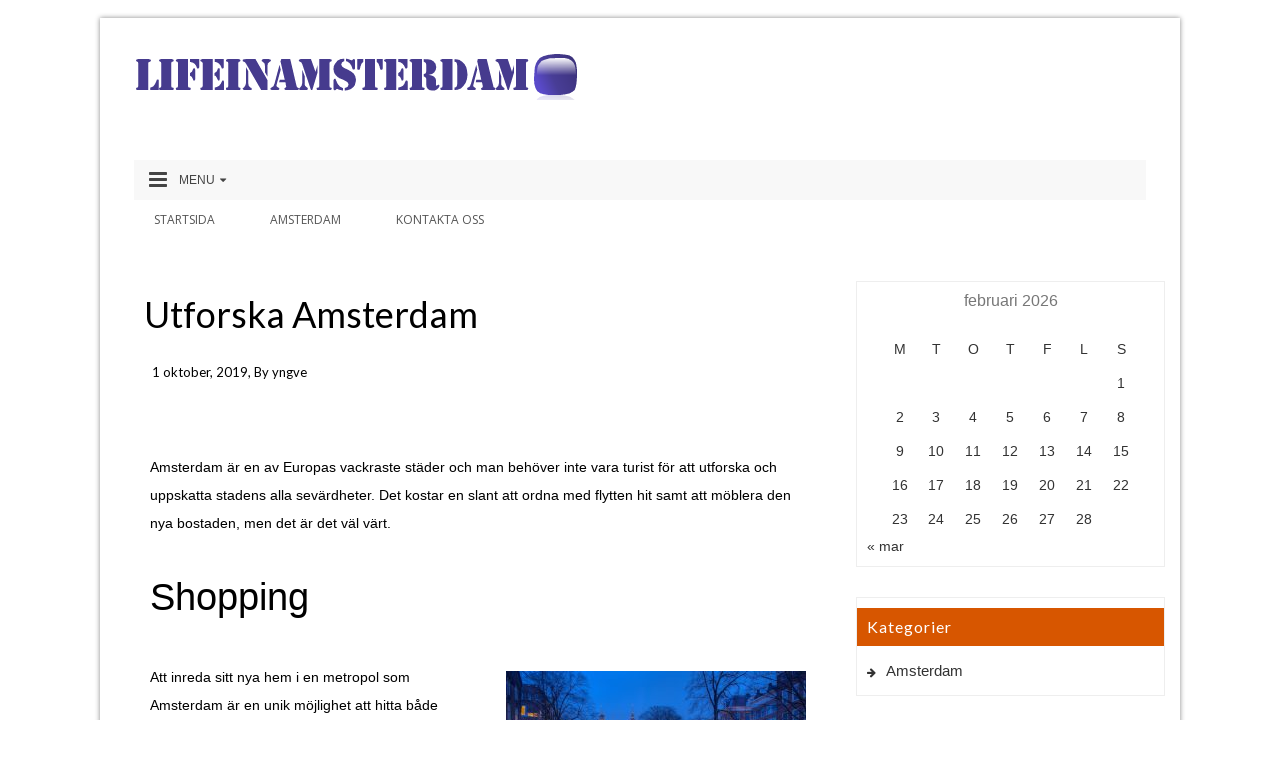

--- FILE ---
content_type: text/html; charset=UTF-8
request_url: https://lifeinamsterdam.se/utforska-amsterdam/
body_size: 10661
content:

<!DOCTYPE html >
<!--[if IE 6]>
<html id="ie6" lang="sv-SE">
<![endif]-->
<!--[if IE 7]>
<html id="ie7" lang="sv-SE">
<![endif]-->
<!--[if IE 8]>
<html id="ie8" lang="sv-SE">
<![endif]-->
<!--[if !(IE 6) | !(IE 7) | !(IE 8)  ]><!-->
<html lang="sv-SE">
<!--<![endif]-->

<head>
<meta charset="UTF-8">
<meta name="viewport" content="width=device-width, initial-scale=1.0, maximum-scale=1.0" />
<link rel="profile" href="https://gmpg.org/xfn/11" />
<link rel="pingback" href="https://lifeinamsterdam.se/xmlrpc.php" />
<title>Utforska Amsterdam &#8211; Lifeinamsterdam.se &#8211; En sajt om att bo i Amsterdam</title>
<meta name='robots' content='max-image-preview:large' />
	<style>img:is([sizes="auto" i], [sizes^="auto," i]) { contain-intrinsic-size: 3000px 1500px }</style>
	<link rel='dns-prefetch' href='//maxcdn.bootstrapcdn.com' />
<link rel='dns-prefetch' href='//fonts.googleapis.com' />
<link rel="alternate" type="application/rss+xml" title="Lifeinamsterdam.se - En sajt om att bo i Amsterdam &raquo; Webbflöde" href="https://lifeinamsterdam.se/feed/" />

<!-- This site uses the Google Analytics by MonsterInsights plugin v 6.2.3 - https://www.monsterinsights.com/ -->
<!-- Vanligtvis hittar du spårningskoden för Google Analytics här, men din webmaster har avaktiverat spårningen för din användargrupp. -->
<!-- / Google Analytics by MonsterInsights -->

<script type="text/javascript">
/* <![CDATA[ */
window._wpemojiSettings = {"baseUrl":"https:\/\/s.w.org\/images\/core\/emoji\/16.0.1\/72x72\/","ext":".png","svgUrl":"https:\/\/s.w.org\/images\/core\/emoji\/16.0.1\/svg\/","svgExt":".svg","source":{"concatemoji":"https:\/\/lifeinamsterdam.se\/wp-includes\/js\/wp-emoji-release.min.js?ver=6.8.3"}};
/*! This file is auto-generated */
!function(s,n){var o,i,e;function c(e){try{var t={supportTests:e,timestamp:(new Date).valueOf()};sessionStorage.setItem(o,JSON.stringify(t))}catch(e){}}function p(e,t,n){e.clearRect(0,0,e.canvas.width,e.canvas.height),e.fillText(t,0,0);var t=new Uint32Array(e.getImageData(0,0,e.canvas.width,e.canvas.height).data),a=(e.clearRect(0,0,e.canvas.width,e.canvas.height),e.fillText(n,0,0),new Uint32Array(e.getImageData(0,0,e.canvas.width,e.canvas.height).data));return t.every(function(e,t){return e===a[t]})}function u(e,t){e.clearRect(0,0,e.canvas.width,e.canvas.height),e.fillText(t,0,0);for(var n=e.getImageData(16,16,1,1),a=0;a<n.data.length;a++)if(0!==n.data[a])return!1;return!0}function f(e,t,n,a){switch(t){case"flag":return n(e,"\ud83c\udff3\ufe0f\u200d\u26a7\ufe0f","\ud83c\udff3\ufe0f\u200b\u26a7\ufe0f")?!1:!n(e,"\ud83c\udde8\ud83c\uddf6","\ud83c\udde8\u200b\ud83c\uddf6")&&!n(e,"\ud83c\udff4\udb40\udc67\udb40\udc62\udb40\udc65\udb40\udc6e\udb40\udc67\udb40\udc7f","\ud83c\udff4\u200b\udb40\udc67\u200b\udb40\udc62\u200b\udb40\udc65\u200b\udb40\udc6e\u200b\udb40\udc67\u200b\udb40\udc7f");case"emoji":return!a(e,"\ud83e\udedf")}return!1}function g(e,t,n,a){var r="undefined"!=typeof WorkerGlobalScope&&self instanceof WorkerGlobalScope?new OffscreenCanvas(300,150):s.createElement("canvas"),o=r.getContext("2d",{willReadFrequently:!0}),i=(o.textBaseline="top",o.font="600 32px Arial",{});return e.forEach(function(e){i[e]=t(o,e,n,a)}),i}function t(e){var t=s.createElement("script");t.src=e,t.defer=!0,s.head.appendChild(t)}"undefined"!=typeof Promise&&(o="wpEmojiSettingsSupports",i=["flag","emoji"],n.supports={everything:!0,everythingExceptFlag:!0},e=new Promise(function(e){s.addEventListener("DOMContentLoaded",e,{once:!0})}),new Promise(function(t){var n=function(){try{var e=JSON.parse(sessionStorage.getItem(o));if("object"==typeof e&&"number"==typeof e.timestamp&&(new Date).valueOf()<e.timestamp+604800&&"object"==typeof e.supportTests)return e.supportTests}catch(e){}return null}();if(!n){if("undefined"!=typeof Worker&&"undefined"!=typeof OffscreenCanvas&&"undefined"!=typeof URL&&URL.createObjectURL&&"undefined"!=typeof Blob)try{var e="postMessage("+g.toString()+"("+[JSON.stringify(i),f.toString(),p.toString(),u.toString()].join(",")+"));",a=new Blob([e],{type:"text/javascript"}),r=new Worker(URL.createObjectURL(a),{name:"wpTestEmojiSupports"});return void(r.onmessage=function(e){c(n=e.data),r.terminate(),t(n)})}catch(e){}c(n=g(i,f,p,u))}t(n)}).then(function(e){for(var t in e)n.supports[t]=e[t],n.supports.everything=n.supports.everything&&n.supports[t],"flag"!==t&&(n.supports.everythingExceptFlag=n.supports.everythingExceptFlag&&n.supports[t]);n.supports.everythingExceptFlag=n.supports.everythingExceptFlag&&!n.supports.flag,n.DOMReady=!1,n.readyCallback=function(){n.DOMReady=!0}}).then(function(){return e}).then(function(){var e;n.supports.everything||(n.readyCallback(),(e=n.source||{}).concatemoji?t(e.concatemoji):e.wpemoji&&e.twemoji&&(t(e.twemoji),t(e.wpemoji)))}))}((window,document),window._wpemojiSettings);
/* ]]> */
</script>
<!-- AL2FB CSS -->
<style type="text/css" media="screen">
.al2fb_widget_comments { }
.al2fb_widget_comments li { }
.al2fb_widget_picture { width: 32px; height: 32px; }
.al2fb_widget_name { }
.al2fb_widget_comment { }
.al2fb_widget_date { font-size: smaller; }
</style>
<link rel='stylesheet' id='al2fb_style-css' href='https://lifeinamsterdam.se/wp-content/plugins/add-link-to-facebook/add-link-to-facebook.css?ver=6.8.3' type='text/css' media='all' />
<link rel='stylesheet' id='thickbox.css-css' href='https://lifeinamsterdam.se/wp-includes/js/thickbox/thickbox.css?ver=1.0' type='text/css' media='all' />
<link rel='stylesheet' id='layerslider-css' href='https://lifeinamsterdam.se/wp-content/plugins/LayerSlider/static/layerslider/css/layerslider.css?ver=6.5.8' type='text/css' media='all' />
<style id='wp-emoji-styles-inline-css' type='text/css'>

	img.wp-smiley, img.emoji {
		display: inline !important;
		border: none !important;
		box-shadow: none !important;
		height: 1em !important;
		width: 1em !important;
		margin: 0 0.07em !important;
		vertical-align: -0.1em !important;
		background: none !important;
		padding: 0 !important;
	}
</style>
<link rel='stylesheet' id='wp-block-library-css' href='https://lifeinamsterdam.se/wp-includes/css/dist/block-library/style.min.css?ver=6.8.3' type='text/css' media='all' />
<style id='classic-theme-styles-inline-css' type='text/css'>
/*! This file is auto-generated */
.wp-block-button__link{color:#fff;background-color:#32373c;border-radius:9999px;box-shadow:none;text-decoration:none;padding:calc(.667em + 2px) calc(1.333em + 2px);font-size:1.125em}.wp-block-file__button{background:#32373c;color:#fff;text-decoration:none}
</style>
<style id='global-styles-inline-css' type='text/css'>
:root{--wp--preset--aspect-ratio--square: 1;--wp--preset--aspect-ratio--4-3: 4/3;--wp--preset--aspect-ratio--3-4: 3/4;--wp--preset--aspect-ratio--3-2: 3/2;--wp--preset--aspect-ratio--2-3: 2/3;--wp--preset--aspect-ratio--16-9: 16/9;--wp--preset--aspect-ratio--9-16: 9/16;--wp--preset--color--black: #000000;--wp--preset--color--cyan-bluish-gray: #abb8c3;--wp--preset--color--white: #ffffff;--wp--preset--color--pale-pink: #f78da7;--wp--preset--color--vivid-red: #cf2e2e;--wp--preset--color--luminous-vivid-orange: #ff6900;--wp--preset--color--luminous-vivid-amber: #fcb900;--wp--preset--color--light-green-cyan: #7bdcb5;--wp--preset--color--vivid-green-cyan: #00d084;--wp--preset--color--pale-cyan-blue: #8ed1fc;--wp--preset--color--vivid-cyan-blue: #0693e3;--wp--preset--color--vivid-purple: #9b51e0;--wp--preset--gradient--vivid-cyan-blue-to-vivid-purple: linear-gradient(135deg,rgba(6,147,227,1) 0%,rgb(155,81,224) 100%);--wp--preset--gradient--light-green-cyan-to-vivid-green-cyan: linear-gradient(135deg,rgb(122,220,180) 0%,rgb(0,208,130) 100%);--wp--preset--gradient--luminous-vivid-amber-to-luminous-vivid-orange: linear-gradient(135deg,rgba(252,185,0,1) 0%,rgba(255,105,0,1) 100%);--wp--preset--gradient--luminous-vivid-orange-to-vivid-red: linear-gradient(135deg,rgba(255,105,0,1) 0%,rgb(207,46,46) 100%);--wp--preset--gradient--very-light-gray-to-cyan-bluish-gray: linear-gradient(135deg,rgb(238,238,238) 0%,rgb(169,184,195) 100%);--wp--preset--gradient--cool-to-warm-spectrum: linear-gradient(135deg,rgb(74,234,220) 0%,rgb(151,120,209) 20%,rgb(207,42,186) 40%,rgb(238,44,130) 60%,rgb(251,105,98) 80%,rgb(254,248,76) 100%);--wp--preset--gradient--blush-light-purple: linear-gradient(135deg,rgb(255,206,236) 0%,rgb(152,150,240) 100%);--wp--preset--gradient--blush-bordeaux: linear-gradient(135deg,rgb(254,205,165) 0%,rgb(254,45,45) 50%,rgb(107,0,62) 100%);--wp--preset--gradient--luminous-dusk: linear-gradient(135deg,rgb(255,203,112) 0%,rgb(199,81,192) 50%,rgb(65,88,208) 100%);--wp--preset--gradient--pale-ocean: linear-gradient(135deg,rgb(255,245,203) 0%,rgb(182,227,212) 50%,rgb(51,167,181) 100%);--wp--preset--gradient--electric-grass: linear-gradient(135deg,rgb(202,248,128) 0%,rgb(113,206,126) 100%);--wp--preset--gradient--midnight: linear-gradient(135deg,rgb(2,3,129) 0%,rgb(40,116,252) 100%);--wp--preset--font-size--small: 13px;--wp--preset--font-size--medium: 20px;--wp--preset--font-size--large: 36px;--wp--preset--font-size--x-large: 42px;--wp--preset--spacing--20: 0.44rem;--wp--preset--spacing--30: 0.67rem;--wp--preset--spacing--40: 1rem;--wp--preset--spacing--50: 1.5rem;--wp--preset--spacing--60: 2.25rem;--wp--preset--spacing--70: 3.38rem;--wp--preset--spacing--80: 5.06rem;--wp--preset--shadow--natural: 6px 6px 9px rgba(0, 0, 0, 0.2);--wp--preset--shadow--deep: 12px 12px 50px rgba(0, 0, 0, 0.4);--wp--preset--shadow--sharp: 6px 6px 0px rgba(0, 0, 0, 0.2);--wp--preset--shadow--outlined: 6px 6px 0px -3px rgba(255, 255, 255, 1), 6px 6px rgba(0, 0, 0, 1);--wp--preset--shadow--crisp: 6px 6px 0px rgba(0, 0, 0, 1);}:where(.is-layout-flex){gap: 0.5em;}:where(.is-layout-grid){gap: 0.5em;}body .is-layout-flex{display: flex;}.is-layout-flex{flex-wrap: wrap;align-items: center;}.is-layout-flex > :is(*, div){margin: 0;}body .is-layout-grid{display: grid;}.is-layout-grid > :is(*, div){margin: 0;}:where(.wp-block-columns.is-layout-flex){gap: 2em;}:where(.wp-block-columns.is-layout-grid){gap: 2em;}:where(.wp-block-post-template.is-layout-flex){gap: 1.25em;}:where(.wp-block-post-template.is-layout-grid){gap: 1.25em;}.has-black-color{color: var(--wp--preset--color--black) !important;}.has-cyan-bluish-gray-color{color: var(--wp--preset--color--cyan-bluish-gray) !important;}.has-white-color{color: var(--wp--preset--color--white) !important;}.has-pale-pink-color{color: var(--wp--preset--color--pale-pink) !important;}.has-vivid-red-color{color: var(--wp--preset--color--vivid-red) !important;}.has-luminous-vivid-orange-color{color: var(--wp--preset--color--luminous-vivid-orange) !important;}.has-luminous-vivid-amber-color{color: var(--wp--preset--color--luminous-vivid-amber) !important;}.has-light-green-cyan-color{color: var(--wp--preset--color--light-green-cyan) !important;}.has-vivid-green-cyan-color{color: var(--wp--preset--color--vivid-green-cyan) !important;}.has-pale-cyan-blue-color{color: var(--wp--preset--color--pale-cyan-blue) !important;}.has-vivid-cyan-blue-color{color: var(--wp--preset--color--vivid-cyan-blue) !important;}.has-vivid-purple-color{color: var(--wp--preset--color--vivid-purple) !important;}.has-black-background-color{background-color: var(--wp--preset--color--black) !important;}.has-cyan-bluish-gray-background-color{background-color: var(--wp--preset--color--cyan-bluish-gray) !important;}.has-white-background-color{background-color: var(--wp--preset--color--white) !important;}.has-pale-pink-background-color{background-color: var(--wp--preset--color--pale-pink) !important;}.has-vivid-red-background-color{background-color: var(--wp--preset--color--vivid-red) !important;}.has-luminous-vivid-orange-background-color{background-color: var(--wp--preset--color--luminous-vivid-orange) !important;}.has-luminous-vivid-amber-background-color{background-color: var(--wp--preset--color--luminous-vivid-amber) !important;}.has-light-green-cyan-background-color{background-color: var(--wp--preset--color--light-green-cyan) !important;}.has-vivid-green-cyan-background-color{background-color: var(--wp--preset--color--vivid-green-cyan) !important;}.has-pale-cyan-blue-background-color{background-color: var(--wp--preset--color--pale-cyan-blue) !important;}.has-vivid-cyan-blue-background-color{background-color: var(--wp--preset--color--vivid-cyan-blue) !important;}.has-vivid-purple-background-color{background-color: var(--wp--preset--color--vivid-purple) !important;}.has-black-border-color{border-color: var(--wp--preset--color--black) !important;}.has-cyan-bluish-gray-border-color{border-color: var(--wp--preset--color--cyan-bluish-gray) !important;}.has-white-border-color{border-color: var(--wp--preset--color--white) !important;}.has-pale-pink-border-color{border-color: var(--wp--preset--color--pale-pink) !important;}.has-vivid-red-border-color{border-color: var(--wp--preset--color--vivid-red) !important;}.has-luminous-vivid-orange-border-color{border-color: var(--wp--preset--color--luminous-vivid-orange) !important;}.has-luminous-vivid-amber-border-color{border-color: var(--wp--preset--color--luminous-vivid-amber) !important;}.has-light-green-cyan-border-color{border-color: var(--wp--preset--color--light-green-cyan) !important;}.has-vivid-green-cyan-border-color{border-color: var(--wp--preset--color--vivid-green-cyan) !important;}.has-pale-cyan-blue-border-color{border-color: var(--wp--preset--color--pale-cyan-blue) !important;}.has-vivid-cyan-blue-border-color{border-color: var(--wp--preset--color--vivid-cyan-blue) !important;}.has-vivid-purple-border-color{border-color: var(--wp--preset--color--vivid-purple) !important;}.has-vivid-cyan-blue-to-vivid-purple-gradient-background{background: var(--wp--preset--gradient--vivid-cyan-blue-to-vivid-purple) !important;}.has-light-green-cyan-to-vivid-green-cyan-gradient-background{background: var(--wp--preset--gradient--light-green-cyan-to-vivid-green-cyan) !important;}.has-luminous-vivid-amber-to-luminous-vivid-orange-gradient-background{background: var(--wp--preset--gradient--luminous-vivid-amber-to-luminous-vivid-orange) !important;}.has-luminous-vivid-orange-to-vivid-red-gradient-background{background: var(--wp--preset--gradient--luminous-vivid-orange-to-vivid-red) !important;}.has-very-light-gray-to-cyan-bluish-gray-gradient-background{background: var(--wp--preset--gradient--very-light-gray-to-cyan-bluish-gray) !important;}.has-cool-to-warm-spectrum-gradient-background{background: var(--wp--preset--gradient--cool-to-warm-spectrum) !important;}.has-blush-light-purple-gradient-background{background: var(--wp--preset--gradient--blush-light-purple) !important;}.has-blush-bordeaux-gradient-background{background: var(--wp--preset--gradient--blush-bordeaux) !important;}.has-luminous-dusk-gradient-background{background: var(--wp--preset--gradient--luminous-dusk) !important;}.has-pale-ocean-gradient-background{background: var(--wp--preset--gradient--pale-ocean) !important;}.has-electric-grass-gradient-background{background: var(--wp--preset--gradient--electric-grass) !important;}.has-midnight-gradient-background{background: var(--wp--preset--gradient--midnight) !important;}.has-small-font-size{font-size: var(--wp--preset--font-size--small) !important;}.has-medium-font-size{font-size: var(--wp--preset--font-size--medium) !important;}.has-large-font-size{font-size: var(--wp--preset--font-size--large) !important;}.has-x-large-font-size{font-size: var(--wp--preset--font-size--x-large) !important;}
:where(.wp-block-post-template.is-layout-flex){gap: 1.25em;}:where(.wp-block-post-template.is-layout-grid){gap: 1.25em;}
:where(.wp-block-columns.is-layout-flex){gap: 2em;}:where(.wp-block-columns.is-layout-grid){gap: 2em;}
:root :where(.wp-block-pullquote){font-size: 1.5em;line-height: 1.6;}
</style>
<link rel='stylesheet' id='cff-css' href='https://lifeinamsterdam.se/wp-content/plugins/custom-facebook-feed/css/cff-style.css?ver=2.4.6' type='text/css' media='all' />
<link rel='stylesheet' id='cff-font-awesome-css' href='https://maxcdn.bootstrapcdn.com/font-awesome/4.5.0/css/font-awesome.min.css?ver=4.5.0' type='text/css' media='all' />
<link rel='stylesheet' id='gabfire-widget-css-css' href='https://lifeinamsterdam.se/wp-content/plugins/gabfire-widget-pack/css/style.css?ver=6.8.3' type='text/css' media='all' />
<link rel='stylesheet' id='cf7md_roboto-css' href='//fonts.googleapis.com/css?family=Roboto:400,500' type='text/css' media='all' />
<link rel='stylesheet' id='cf7-material-design-css' href='https://lifeinamsterdam.se/wp-content/plugins/material-design-for-contact-form-7/public/../assets/css/cf7-material-design.css?ver=2.6.1' type='text/css' media='all' />
<link rel='stylesheet' id='contact-form-7-css' href='https://lifeinamsterdam.se/wp-content/plugins/contact-form-7/includes/css/styles.css?ver=5.1.6' type='text/css' media='all' />
<link rel='stylesheet' id='google-fonts-Lato-css' href='//fonts.googleapis.com/css?family=Lato:100,100italic,300,300italic,regular,italic,700,700italic,900,900italic' type='text/css' media='all' />
<link rel='stylesheet' id='google-fonts-Open+Sans-css' href='//fonts.googleapis.com/css?family=Open+Sans:300,300italic,regular,italic,600,600italic,700,700italic,800,800italic' type='text/css' media='all' />
<link rel='stylesheet' id='decent-font-awesome-css' href='https://lifeinamsterdam.se/wp-content/themes/decent/assets/global/css/font-awesome.4.6.2.css?ver=6.8.3' type='text/css' media='all' />
<link rel='stylesheet' id='decent-stylesheet-css' href='https://lifeinamsterdam.se/wp-content/themes/decent/style.css?ver=1.0.1.8' type='text/css' media='all' />
<link rel='stylesheet' id='bootstrap-css' href='https://lifeinamsterdam.se/wp-content/plugins/firmasite-theme-enhancer/bootstrap/css/bootstrap.min.css?ver=6.8.3' type='text/css' media='all' />
<link rel='stylesheet' id='slickr-flickr-css' href='https://lifeinamsterdam.se/wp-content/plugins/slickr-flickr/styles/public.css?ver=2.5.4' type='text/css' media='all' />
<link rel='stylesheet' id='slickr-flickr-lightbox-css' href='https://lifeinamsterdam.se/wp-content/plugins/slickr-flickr/styles/lightGallery.css?ver=1.0' type='text/css' media='all' />
<link rel='stylesheet' id='dashicons-css' href='https://lifeinamsterdam.se/wp-includes/css/dashicons.min.css?ver=6.8.3' type='text/css' media='all' />
<link rel='stylesheet' id='thickbox-css' href='https://lifeinamsterdam.se/wp-includes/js/thickbox/thickbox.css?ver=6.8.3' type='text/css' media='all' />
<link rel='stylesheet' id='galleria-classic-css' href='https://lifeinamsterdam.se/wp-content/plugins/slickr-flickr/galleria/themes/classic/galleria.classic.css?ver=1.4.2' type='text/css' media='all' />
<link rel='stylesheet' id='meks-flickr-widget-css' href='https://lifeinamsterdam.se/wp-content/plugins/meks-simple-flickr-widget/css/style.css?ver=1.1.3' type='text/css' media='all' />
<link rel='stylesheet' id='firmasite_plugin_fontcss-css' href='https://lifeinamsterdam.se/wp-content/plugins/firmasite-theme-enhancer/font-awesome/fontawesome-webfont.css?ver=6.8.3' type='text/css' media='all' />
<script type="text/javascript" src="https://lifeinamsterdam.se/wp-includes/js/jquery/jquery.min.js?ver=3.7.1" id="jquery-core-js"></script>
<script type="text/javascript" src="https://lifeinamsterdam.se/wp-includes/js/jquery/jquery-migrate.min.js?ver=3.4.1" id="jquery-migrate-js"></script>
<script type="text/javascript" id="thickbox-js-extra">
/* <![CDATA[ */
var thickboxL10n = {"next":"N\u00e4sta \u2192","prev":"\u2190 F\u00f6reg.","image":"Bild","of":"av","close":"St\u00e4ng","noiframes":"Den h\u00e4r funktionen kr\u00e4ver inb\u00e4ddade ramar (iframes). Du har inaktiverat dem, eller s\u00e5 saknar din webbl\u00e4sare st\u00f6d f\u00f6r dem.","loadingAnimation":"https:\/\/lifeinamsterdam.se\/wp-includes\/js\/thickbox\/loadingAnimation.gif"};
/* ]]> */
</script>
<script type="text/javascript" src="https://lifeinamsterdam.se/wp-includes/js/thickbox/thickbox.js?ver=3.1-20121105" id="thickbox-js"></script>
<script type="text/javascript" id="layerslider-greensock-js-extra">
/* <![CDATA[ */
var LS_Meta = {"v":"6.5.8"};
/* ]]> */
</script>
<script type="text/javascript" data-cfasync="false" src="https://lifeinamsterdam.se/wp-content/plugins/LayerSlider/static/layerslider/js/greensock.js?ver=1.19.0" id="layerslider-greensock-js"></script>
<script type="text/javascript" data-cfasync="false" src="https://lifeinamsterdam.se/wp-content/plugins/LayerSlider/static/layerslider/js/layerslider.kreaturamedia.jquery.js?ver=6.5.8" id="layerslider-js"></script>
<script type="text/javascript" data-cfasync="false" src="https://lifeinamsterdam.se/wp-content/plugins/LayerSlider/static/layerslider/js/layerslider.transitions.js?ver=6.5.8" id="layerslider-transitions-js"></script>
<script type="text/javascript" src="https://lifeinamsterdam.se/wp-content/plugins/slickr-flickr/scripts/lightGallery.min.js?ver=1.0" id="slickr-flickr-lightbox-js"></script>
<script type="text/javascript" src="https://lifeinamsterdam.se/wp-content/plugins/slickr-flickr/galleria/galleria-1.4.2.min.js?ver=1.4.2" id="galleria-js"></script>
<script type="text/javascript" src="https://lifeinamsterdam.se/wp-content/plugins/slickr-flickr/galleria/themes/classic/galleria.classic.min.js?ver=1.4.2" id="galleria-classic-js"></script>
<script type="text/javascript" src="https://lifeinamsterdam.se/wp-content/plugins/slickr-flickr/scripts/responsiveslides.min.js?ver=1.54" id="rslides-js"></script>
<script type="text/javascript" src="https://lifeinamsterdam.se/wp-content/plugins/slickr-flickr/scripts/public.js?ver=2.5.4" id="slickr-flickr-js"></script>
<meta name="generator" content="Powered by LayerSlider 6.5.8 - Multi-Purpose, Responsive, Parallax, Mobile-Friendly Slider Plugin for WordPress." />
<!-- LayerSlider updates and docs at: https://layerslider.kreaturamedia.com -->
<link rel="https://api.w.org/" href="https://lifeinamsterdam.se/wp-json/" /><link rel="alternate" title="JSON" type="application/json" href="https://lifeinamsterdam.se/wp-json/wp/v2/posts/93" /><link rel="EditURI" type="application/rsd+xml" title="RSD" href="https://lifeinamsterdam.se/xmlrpc.php?rsd" />
<meta name="generator" content="WordPress 6.8.3" />
<link rel="canonical" href="https://lifeinamsterdam.se/utforska-amsterdam/" />
<link rel='shortlink' href='https://lifeinamsterdam.se/?p=93' />
<link rel="alternate" title="oEmbed (JSON)" type="application/json+oembed" href="https://lifeinamsterdam.se/wp-json/oembed/1.0/embed?url=https%3A%2F%2Flifeinamsterdam.se%2Futforska-amsterdam%2F" />
<link rel="alternate" title="oEmbed (XML)" type="text/xml+oembed" href="https://lifeinamsterdam.se/wp-json/oembed/1.0/embed?url=https%3A%2F%2Flifeinamsterdam.se%2Futforska-amsterdam%2F&#038;format=xml" />

<style type="text/css">#wrapper .site-title a{color:#555555;}#wrapper .site-description{color:#555555;}#wrapper .loop-post-title h1 a{color:#444444;}#wrapper .loop-post-meta, #wrapper .loop-post-meta .loop-meta-comments a{color:#000000;}#wrapper .loop-post-excerpt{color:#000000;}#wrapper .post-title h1{color:#000000;}#wrapper .post-meta{color:#000000;}#wrapper .post-content{color:#000000;}</style>
		<style type="text/css">	
		/* make modals usable */
		.firmasite-modal-static{position:inherit;top:inherit;left:inherit;right:inherit;bottom:inherit;	margin:0 auto 20px;z-index:inherit;max-width:100%;width:100%;word-wrap:break-word;display:inline-block;overflow:inherit}
		.firmasite-modal-static .modal-dialog{width:100%;z-index:inherit;left:inherit;right:inherit;padding:0}
		.firmasite-modal-static .modal-footer{border-radius:6px;text-align:inherit;margin-top:0}
		.firmasite-modal-static .bbp-reply-author{text-align:center} 
		.firmasite-modal-static .modal-body{overflow-y:inherit;max-height:inherit}
		.firmasite-modal-static .modal-body.alert{margin-bottom:0}

		/* Tinymce Bootstrap Fixes for wp-admin */
		body.mceContentBody { margin:0!important;padding:10px!important;border:none!important }
		</style>
        <meta name="generator" content="Elementor 3.33.2; features: additional_custom_breakpoints; settings: css_print_method-external, google_font-enabled, font_display-auto">
			<style>
				.e-con.e-parent:nth-of-type(n+4):not(.e-lazyloaded):not(.e-no-lazyload),
				.e-con.e-parent:nth-of-type(n+4):not(.e-lazyloaded):not(.e-no-lazyload) * {
					background-image: none !important;
				}
				@media screen and (max-height: 1024px) {
					.e-con.e-parent:nth-of-type(n+3):not(.e-lazyloaded):not(.e-no-lazyload),
					.e-con.e-parent:nth-of-type(n+3):not(.e-lazyloaded):not(.e-no-lazyload) * {
						background-image: none !important;
					}
				}
				@media screen and (max-height: 640px) {
					.e-con.e-parent:nth-of-type(n+2):not(.e-lazyloaded):not(.e-no-lazyload),
					.e-con.e-parent:nth-of-type(n+2):not(.e-lazyloaded):not(.e-no-lazyload) * {
						background-image: none !important;
					}
				}
			</style>
			<meta name="twitter:partner" content="tfwp" /><link rel="icon" href="https://lifeinamsterdam.se/wp-content/uploads/sites/585/2015/10/cropped-Lifeinamsterdam-logo1-32x32.png" sizes="32x32" />
<link rel="icon" href="https://lifeinamsterdam.se/wp-content/uploads/sites/585/2015/10/cropped-Lifeinamsterdam-logo1-192x192.png" sizes="192x192" />
<link rel="apple-touch-icon" href="https://lifeinamsterdam.se/wp-content/uploads/sites/585/2015/10/cropped-Lifeinamsterdam-logo1-180x180.png" />
<meta name="msapplication-TileImage" content="https://lifeinamsterdam.se/wp-content/uploads/sites/585/2015/10/cropped-Lifeinamsterdam-logo1-270x270.png" />

<meta name="twitter:card" content="summary" /><meta name="twitter:title" content="Utforska Amsterdam" /><meta name="twitter:description" content="Amsterdam är en av Europas vackraste städer och man behöver inte vara turist för att utforska och uppskatta stadens alla sevärdheter. Det kostar en slant att ordna med flytten hit samt att möblera den nya bostaden, men det är det väl värt. Shopping&hellip;" /><meta name="twitter:image" content="https://lifeinamsterdam.se/wp-content/uploads/sites/585/2019/10/b8waIJeASBGr.jpg" />

<!--[if lt IE 9]><script type='text/javascript' src='https://lifeinamsterdam.se/wp-content/themes/decent/assets/global/js/respond.min.js'></script><![endif]-->
<!--[if lt IE 9]><script type='text/javascript' src='https://lifeinamsterdam.se/wp-content/themes/decent/assets/global/js/html5shiv.js'></script><![endif]-->
		<style type="text/css" id="wp-custom-css">
			/*
Du kan lägga till din egen CSS här.

Tryck på hjälpikonen ovan för att lära dig mer.
*/
.read-more a{
font-size:0px;
}
.read-more a:before{
font-size:13px;
content:'Läs mer';
padding:5px;
}
.copyright {
font-size:0px;
}
.copyright:before{
font-size:13px;
content:'Copyright - lifeinamsterdam.se'
}		</style>
		</head>

<body data-rsssl=1 class="wp-singular post-template-default single single-post postid-93 single-format-standard wp-theme-decent single-template post-template orange right_sidebar theme-wide thumbnail-left elementor-default elementor-kit-">
    <div id="parent-wrapper" class="parent-wrapper grid-col-16">
        <div id="wrapper" class="wrapper grid-col-16">

                    <div class="header-bg-section clearfix">
                <div id="header-section" class="header-section grid-col-16 clearfix">
                    <div id="logo-section" class="logo-section grid-col-16 grid-float-left clearfix">	        <div id="site-title" class="site-title">
            <a href="https://lifeinamsterdam.se/" title="Lifeinamsterdam.se &#8211; En sajt om att bo i Amsterdam | " rel="home"><img src="https://lifeinamsterdam.se/wp-content/uploads/sites/585/2015/10/Lifeinamsterdam-logo1.png" /></a>
        </div>
	</div>
                                    </div><!-- header section ends -->
            </div><!-- header bg section ends -->
	
            <div id="nav-section" class="nav-section grid-col-15 clearfix">
                <div id="primarymenu-resp" class="primarymenu-resp"><i class="mdf mdf-bars"></i><span>Menu</span></div>
                <div id="primarymenu-section" class="primarymenu-section nav"><div id="menu" class="menu-startsida-container"><ul id="decent_menu" class="sf-menu decent_menu"><li id="menu-item-29" class="menu-item menu-item-type-custom menu-item-object-custom menu-item-home menu-item-29"><a href="https://lifeinamsterdam.se/">Startsida</a></li>
<li id="menu-item-28" class="menu-item menu-item-type-taxonomy menu-item-object-category current-post-ancestor current-menu-parent current-post-parent menu-item-28"><a href="https://lifeinamsterdam.se/category/amsterdam/">Amsterdam</a></li>
<li id="menu-item-148" class="menu-item menu-item-type-post_type menu-item-object-page menu-item-148"><a href="https://lifeinamsterdam.se/kontakta-oss/">Kontakta oss</a></li>
</ul></div></div>
            </div>
                        
            <div id="main-section" class="main-section grid-col-16 clearfix">

<div id="content-section" class="content-section grid-col-16 clearfix">
    <div id="post-93" class="inner-content-section post-93 post type-post status-publish format-standard has-post-thumbnail hentry category-amsterdam">
	
	                <div class="post-title">
                                            <h1 class="inner-page">Utforska Amsterdam</h1>
                                            
                        <div class="post-meta">
                            <span class="entry-date">1 oktober, 2019</span><span class="meta-author-url">, By <span class="author vcard">yngve</span> </span>                                                    </div>
                    </div>

                    <div class="post-content">
                         <p>Amsterdam är en av Europas vackraste städer och man behöver inte vara turist för att utforska och uppskatta stadens alla sevärdheter. Det kostar en slant att ordna med flytten hit samt att möblera den nya bostaden, men det är det väl värt.</p>
<h2>Shopping</h2>
<p><a href="https://lifeinamsterdam.se/wp-content/uploads/sites/585/2019/10/amsterdam-1150319_1920.jpg"><img fetchpriority="high" decoding="async" class="size-medium wp-image-99 alignright" src="https://lifeinamsterdam.se/wp-content/uploads/sites/585/2019/10/amsterdam-1150319_1920-300x200.jpg" alt="" width="300" height="200" srcset="https://lifeinamsterdam.se/wp-content/uploads/sites/585/2019/10/amsterdam-1150319_1920-300x200.jpg 300w, https://lifeinamsterdam.se/wp-content/uploads/sites/585/2019/10/amsterdam-1150319_1920-768x512.jpg 768w, https://lifeinamsterdam.se/wp-content/uploads/sites/585/2019/10/amsterdam-1150319_1920-1024x683.jpg 1024w, https://lifeinamsterdam.se/wp-content/uploads/sites/585/2019/10/amsterdam-1150319_1920-82x55.jpg 82w, https://lifeinamsterdam.se/wp-content/uploads/sites/585/2019/10/amsterdam-1150319_1920.jpg 1920w" sizes="(max-width: 300px) 100vw, 300px" /></a>Att inreda sitt nya hem i en metropol som Amsterdam är en unik möjlighet att hitta både inspiration och nya möbler. Staden är till bredden fylld med antikviteter och kuriosa. En del av shoppinggatorna i centrum är dessutom stängda för biltrafik. Staden myllrar av liv och rörelse och utbudet av affärer och butiker är stort. Om man letar efter ett <a href="https://www.boconcept.com/sv-se/shop/bord/soffbord">trendigt soffbord</a> kan man vända sig till boconcept.com som dessutom erbjuder upp till 15 % rabatt på beställningen om man använder deras smarta inredningsservice. I den unika butiken 360 volt kan man komplettera med vackra vintage industrilampor som har restaurerats och renoverats för att återfå sin forna glans. I Amsterdam kan man mixa och matcha precis som man vill.</p>
<p>Nieuwedijk är en av många kända shoppinggator och stråk där man kan hitta alltifrån böcker till musik, sportartiklar och skor. Det finns också gott om härliga små caféer och restauranger där man kan ta en fika eller äta lunch. Amsterdam har också en hel del praktiska och berömda gallerior som kan vara väl värda ett besök för den som har tid att utforska staden i lugn och ro. De Bijenkorf, Bikupan, ligger vid det vackra Dam-torget och här finns ett brett utbud av olika sorters butiker och varor från världens alla hörn. Varför inte varva shopping med sightseeing? Det finns alltid något nytt att upptäcka i Amsterdam.</p>
<h2>Sevärdheter</h2>
<p>När man väl har bosatt sig i Amsterdam finns det ett stort utbud av kulturella och imponerande sevärdheter att ta del av. Turister flockas till staden för dess berömda kanal, Red Light District och dess många museum. De flesta har hört talas om Van Gogh Museum, Rijksmuseum, Anne Franks hus och mycket mer. Här finns också mängder av arkitektoniska byggnader som den antika kyrkan Oude Kerk. Många muséer bjuder också på överraskningar. Förutom att njuta av Van Goghs självporträtt och färgstarka målningar kan man besöka museet på fredagkvällar då det håller öppet till klockan 22, med bland annat bar, live musik och DJ.</p>
<h2>Kanalerna</h2>
<p>Amsterdam är en stad som klär i alla årstider. Både vår, sommar, höst och vinter glittrar kanalerna, och gavelhusen sträcker ut sig i solen. Under vår och sommar är blomsterprakten både färgsprakande och unik, men även hösten klär denna arkitektoniska stad med sina varma röda toner. Det finns totalt 100 kilometer kanaler i denna stad som kan utforskas via båt. Man kan också promenera eller cykla längs kanalerna som sjuder av liv och husbåtar under sommarhalvåret.</p>
<div class="edit-link"><a class="post-edit-link" href="">edit this post</a></div>                                             </div>

                    <div class="post-below-content">
                        <p class="tags-below-content"></p>
                    </div>

                        <div class="post-nav">
        <div class="nav-previous"><a href="https://lifeinamsterdam.se/att-ta-sig-till-amsterdam/" rel="prev">Att ta sig till Amsterdam <span class="meta-nav">&rarr;</span></a></div>
        <div class="nav-next"><a href="https://lifeinamsterdam.se/kopa-bostad-i-amsterdam/" rel="next"><span class="meta-nav">&larr;</span> Köpa bostad i Amsterdam</a></div>
    </div>

                    

        
    </div><!-- inner-content-section ends -->
    
    
<div id="sidebar-right-section" class="sidebar-right-section grid-float-left">
    
    <div id="calendar-2" class="widget widget_calendar"><div id="calendar_wrap" class="calendar_wrap"><table id="wp-calendar" class="wp-calendar-table">
	<caption>februari 2026</caption>
	<thead>
	<tr>
		<th scope="col" aria-label="måndag">M</th>
		<th scope="col" aria-label="tisdag">T</th>
		<th scope="col" aria-label="onsdag">O</th>
		<th scope="col" aria-label="torsdag">T</th>
		<th scope="col" aria-label="fredag">F</th>
		<th scope="col" aria-label="lördag">L</th>
		<th scope="col" aria-label="söndag">S</th>
	</tr>
	</thead>
	<tbody>
	<tr>
		<td colspan="6" class="pad">&nbsp;</td><td>1</td>
	</tr>
	<tr>
		<td id="today">2</td><td>3</td><td>4</td><td>5</td><td>6</td><td>7</td><td>8</td>
	</tr>
	<tr>
		<td>9</td><td>10</td><td>11</td><td>12</td><td>13</td><td>14</td><td>15</td>
	</tr>
	<tr>
		<td>16</td><td>17</td><td>18</td><td>19</td><td>20</td><td>21</td><td>22</td>
	</tr>
	<tr>
		<td>23</td><td>24</td><td>25</td><td>26</td><td>27</td><td>28</td>
		<td class="pad" colspan="1">&nbsp;</td>
	</tr>
	</tbody>
	</table><nav aria-label="Föregående och nästa månad" class="wp-calendar-nav">
		<span class="wp-calendar-nav-prev"><a href="https://lifeinamsterdam.se/2025/03/">&laquo; mar</a></span>
		<span class="pad">&nbsp;</span>
		<span class="wp-calendar-nav-next">&nbsp;</span>
	</nav></div></div><div id="categories-2" class="widget widget_categories"><h4 class="widget-title">Kategorier</h4>
			<ul>
					<li class="cat-item cat-item-2"><a href="https://lifeinamsterdam.se/category/amsterdam/">Amsterdam</a>
</li>
			</ul>

			</div>
		<div id="recent-posts-2" class="widget widget_recent_entries">
		<h4 class="widget-title">Senaste inläggen</h4>
		<ul>
											<li>
					<a href="https://lifeinamsterdam.se/foraldraledighet-i-nederlanderna-vad-galler-for-svenskar/">Föräldraledighet i Nederländerna – vad gäller för svenskar?</a>
									</li>
											<li>
					<a href="https://lifeinamsterdam.se/med-rakborsten-till-amsterdam/">Med rakborsten till Amsterdam</a>
									</li>
											<li>
					<a href="https://lifeinamsterdam.se/att-bo-i-amsterdam/">Att bo i Amsterdam</a>
									</li>
											<li>
					<a href="https://lifeinamsterdam.se/bo-i-amsterdam-2/">Bo i Amsterdam</a>
									</li>
											<li>
					<a href="https://lifeinamsterdam.se/jobbpendla-mellan-amsterdam-och-stockholm/">Jobbpendla mellan Amsterdam och Stockholm</a>
									</li>
					</ul>

		</div></div>    
</div><!-- Content-section ends here -->




</div> <!-- main section ends -->


            <div class="footer-bg-section grid-col-16 clearfix">
                <div id="footer-section" class="footer-section grid-col-16">
                        <div id="copyright" class="copyright">Copyright 2026 | Powered by <a href="http://www.wordpress.org">WordPress</a> | Decent theme by <a href="http://www.mudthemes.com/" target="_blank">mudThemes</a></div>
                            <div id="social-section" class="social-section">
            </div>
                    </div>
            </div>
        </div><!-- wrapper ends -->
    </div><!-- parent-wrapper ends -->
    <script type="speculationrules">
{"prefetch":[{"source":"document","where":{"and":[{"href_matches":"\/*"},{"not":{"href_matches":["\/wp-*.php","\/wp-admin\/*","\/wp-content\/uploads\/sites\/585\/*","\/wp-content\/*","\/wp-content\/plugins\/*","\/wp-content\/themes\/decent\/*","\/*\\?(.+)"]}},{"not":{"selector_matches":"a[rel~=\"nofollow\"]"}},{"not":{"selector_matches":".no-prefetch, .no-prefetch a"}}]},"eagerness":"conservative"}]}
</script>
<!-- Custom Facebook Feed JS -->
<script type="text/javascript">
var cfflinkhashtags = "true";
</script>
			<script>
				const lazyloadRunObserver = () => {
					const lazyloadBackgrounds = document.querySelectorAll( `.e-con.e-parent:not(.e-lazyloaded)` );
					const lazyloadBackgroundObserver = new IntersectionObserver( ( entries ) => {
						entries.forEach( ( entry ) => {
							if ( entry.isIntersecting ) {
								let lazyloadBackground = entry.target;
								if( lazyloadBackground ) {
									lazyloadBackground.classList.add( 'e-lazyloaded' );
								}
								lazyloadBackgroundObserver.unobserve( entry.target );
							}
						});
					}, { rootMargin: '200px 0px 200px 0px' } );
					lazyloadBackgrounds.forEach( ( lazyloadBackground ) => {
						lazyloadBackgroundObserver.observe( lazyloadBackground );
					} );
				};
				const events = [
					'DOMContentLoaded',
					'elementor/lazyload/observe',
				];
				events.forEach( ( event ) => {
					document.addEventListener( event, lazyloadRunObserver );
				} );
			</script>
			<script type="text/javascript" src="https://lifeinamsterdam.se/wp-content/plugins/custom-facebook-feed/js/cff-scripts.js?ver=2.4.6" id="cffscripts-js"></script>
<script type="text/javascript" src="https://lifeinamsterdam.se/wp-content/plugins/material-design-for-contact-form-7/public/../assets/js/lib/autosize.min.js?ver=1.0" id="autosize-js"></script>
<script type="text/javascript" src="https://lifeinamsterdam.se/wp-content/plugins/material-design-for-contact-form-7/public/../assets/js/cf7-material-design-bundle.js?ver=2.6.1" id="cf7-material-design-js"></script>
<script type="text/javascript" id="contact-form-7-js-extra">
/* <![CDATA[ */
var wpcf7 = {"apiSettings":{"root":"https:\/\/lifeinamsterdam.se\/wp-json\/contact-form-7\/v1","namespace":"contact-form-7\/v1"}};
/* ]]> */
</script>
<script type="text/javascript" src="https://lifeinamsterdam.se/wp-content/plugins/contact-form-7/includes/js/scripts.js?ver=5.1.6" id="contact-form-7-js"></script>
<script type="text/javascript" src="https://lifeinamsterdam.se/wp-content/themes/decent/assets/global/js/superfish.min.js?ver=1.4.8" id="decent-superfish-js"></script>
<script type="text/javascript" src="https://lifeinamsterdam.se/wp-includes/js/jquery/jquery.color.min.js?ver=3.0.0" id="jquery-color-js"></script>
<script type="text/javascript" src="https://lifeinamsterdam.se/wp-content/themes/decent/assets/global/js/custom.js?ver=1.0.1.8" id="decent-custom-js"></script>
</body>
</html>